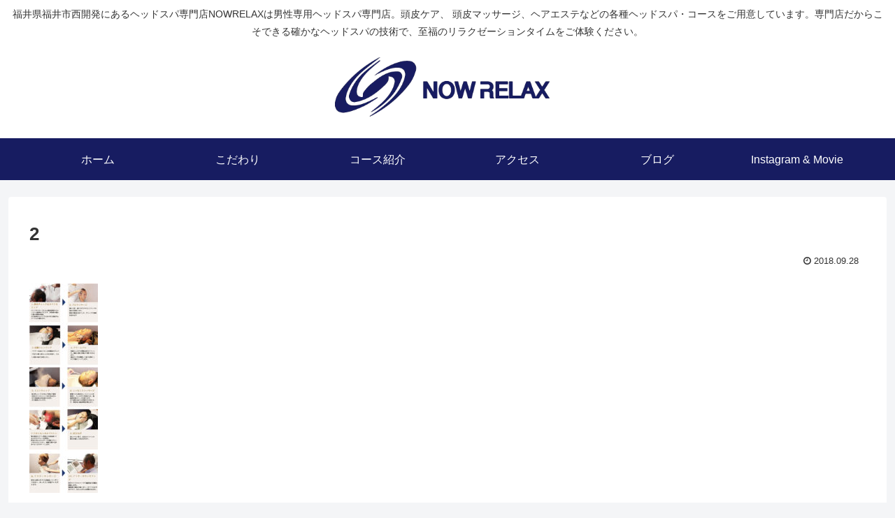

--- FILE ---
content_type: text/html; charset=UTF-8
request_url: https://now-relax.info/2/
body_size: 8736
content:
<!doctype html>
<html lang="ja">

<head>
	<!-- Global site tag (gtag.js) - Google Analytics -->
<script async src="https://www.googletagmanager.com/gtag/js?id=UA-150348223-1"></script>
<script>
  window.dataLayer = window.dataLayer || [];
  function gtag(){dataLayer.push(arguments);}
  gtag('js', new Date());

  gtag('config', 'UA-150348223-1');
</script>

    <!-- Global site tag (gtag.js) - Google Analytics -->
  <script async src="https://www.googletagmanager.com/gtag/js?id=UA-150348223-1"></script>
  <script>
    window.dataLayer = window.dataLayer || [];
    function gtag(){dataLayer.push(arguments);}
    gtag('js', new Date());

    gtag('config', 'UA-150348223-1');
  </script>
  <!-- /Global site tag (gtag.js) - Google Analytics -->
  
  <meta charset="utf-8">

<meta http-equiv="X-UA-Compatible" content="IE=edge">

<meta name="HandheldFriendly" content="True">
<meta name="MobileOptimized" content="320">
<meta name="viewport" content="width=device-width, initial-scale=1.0, viewport-fit=cover"/>



<title>2  |  福井初 ヘッドスパ専門店 NOWRELAX</title>
<link rel='dns-prefetch' href='//ajax.googleapis.com' />
<link rel='dns-prefetch' href='//cdnjs.cloudflare.com' />
<link rel='dns-prefetch' href='//maxcdn.bootstrapcdn.com' />
<link rel='dns-prefetch' href='//s.w.org' />
<link rel="alternate" type="application/rss+xml" title="福井初 ヘッドスパ専門店 NOWRELAX &raquo; フィード" href="https://now-relax.info/feed/" />
<link rel="alternate" type="application/rss+xml" title="福井初 ヘッドスパ専門店 NOWRELAX &raquo; コメントフィード" href="https://now-relax.info/comments/feed/" />
<link rel="alternate" type="application/rss+xml" title="福井初 ヘッドスパ専門店 NOWRELAX &raquo; 2 のコメントのフィード" href="https://now-relax.info/feed/?attachment_id=103" />
<link rel='stylesheet' id='cocoon-style-css'  href='https://now-relax.info/wp-content/themes/cocoon-master/style.css?ver=5.2.23&#038;fver=20200512094010' media='all' />
<style id='cocoon-style-inline-css'>
@media screen and (max-width:480px){.page-body,.menu-content{font-size:16px}}#header-container .navi,#navi .navi-in>.menu-header .sub-menu{background-color:#171c61}#navi .navi-in a,#navi .navi-in a:hover{color:#fff}#navi .navi-in a,#navi .navi-in a:hover{color:#fff}#navi .navi-in a:hover{background-color:rgba(255,255,255,.2)}#navi .navi-in>ul>li{width:200px}.main{width:860px}.sidebar{width:376px}@media screen and (max-width:1260px){ .wrap{width:auto}.main,.sidebar,.sidebar-left .main,.sidebar-left .sidebar{margin:0 .5%}.main{width:67%}.sidebar{padding:10px;width:30%}.entry-card-thumb{width:38%}.entry-card-content{margin-left:40%}}body::after{content:url(https://now-relax.info/wp-content/themes/cocoon-master/lib/analytics/access.php?post_id=103&post_type=post);visibility:hidden;position:absolute;bottom:0;right:0;width:1px;height:1px;overflow:hidden} .toc-checkbox{display:none}.toc-content{visibility:hidden;  height:0;opacity:.2;transition:all .5s ease-out}.toc-checkbox:checked~.toc-content{ visibility:visible;padding-top:.6em;height:100%;opacity:1}.toc-title::after{content:'[開く]';margin-left:.5em;cursor:pointer;font-size:.8em}.toc-title:hover::after{text-decoration:underline}.toc-checkbox:checked+.toc-title::after{content:'[閉じる]'}#respond{display:none}#footer{background:#171c61}#footer,#footer a,.footer-title{color:#fff}.entry-content>*,.demo .entry-content p{line-height:1.8}.entry-content>*,.demo .entry-content p{margin-top:1.4em;margin-bottom:1.4em}.entry-content>.micro-top{margin-bottom:-1.54em}.entry-content>.micro-balloon{margin-bottom:-1.12em}.entry-content>.micro-bottom{margin-top:-1.54em}.entry-content>.micro-bottom.micro-balloon{margin-top:-1.12em;margin-bottom:1.4em}.blank-box.bb-key-color{border-color:#19448e}.iic-key-color li::before{color:#19448e}.blank-box.bb-tab.bb-key-color::before{background-color:#19448e}.tb-key-color .toggle-button{border:1px solid #19448e;background:#19448e;color:#fff}.tb-key-color .toggle-button::before{color:#ccc}.tb-key-color .toggle-checkbox:checked~.toggle-content{border-color:#19448e}.cb-key-color.caption-box{border-color:#19448e}.cb-key-color .caption-box-label{background-color:#19448e;color:#fff}.tcb-key-color .tab-caption-box-label{background-color:#19448e;color:#fff}.tcb-key-color .tab-caption-box-content{border-color:#19448e}.lb-key-color .label-box-content{border-color:#19448e}.mc-key-color{background-color:#19448e;color:#fff;border:0}.mc-key-color.micro-bottom::after{border-bottom-color:#19448e;border-top-color:transparent}.mc-key-color::before{border-top-color:transparent;border-bottom-color:transparent}.mc-key-color::after{border-top-color:#19448e}.btn-key-color,.btn-wrap.btn-wrap-key-color>a{background-color:#19448e}.has-text-color.has-key-color-color{color:#19448e}.has-background.has-key-color-background-color{background-color:#19448e}.article.page-body,body#tinymce.wp-editor{background-color:#fff}.article.page-body,.editor-post-title__block .editor-post-title__input,body#tinymce.wp-editor{color:#333}
</style>
<link rel='stylesheet' id='cocoon-keyframes-css'  href='https://now-relax.info/wp-content/themes/cocoon-master/keyframes.css?ver=5.2.23&#038;fver=20191016121439' media='all' />
<link rel='stylesheet' id='font-awesome-style-css'  href='https://now-relax.info/wp-content/themes/cocoon-master/webfonts/fontawesome/css/font-awesome.min.css?ver=5.2.23&#038;fver=20191016121439' media='all' />
<link rel='stylesheet' id='icomoon-style-css'  href='https://now-relax.info/wp-content/themes/cocoon-master/webfonts/icomoon/style.css?ver=5.2.23&#038;fver=20191016121439' media='all' />
<link rel='stylesheet' id='baguettebox-style-css'  href='https://now-relax.info/wp-content/themes/cocoon-master/plugins/baguettebox/dist/baguetteBox.min.css?ver=5.2.23&#038;fver=20191016121439' media='all' />
<link rel='stylesheet' id='slick-theme-style-css'  href='https://now-relax.info/wp-content/themes/cocoon-master/plugins/slick/slick-theme.css?ver=5.2.23&#038;fver=20191016121439' media='all' />
<link rel='stylesheet' id='cocoon-child-keyframes-css'  href='https://now-relax.info/wp-content/themes/cocoon-master/keyframes.css?ver=5.2.23&#038;fver=20191016121439' media='all' />
<link rel='stylesheet' id='wp-block-library-css'  href='https://now-relax.info/wp-includes/css/dist/block-library/style.min.css?ver=5.2.23&#038;fver=20210415042600' media='all' />
<link rel='stylesheet' id='sb_instagram_styles-css'  href='https://now-relax.info/wp-content/plugins/instagram-feed/css/sb-instagram.min.css?ver=1.10.2&#038;fver=20190205074611' media='all' />
<link rel='stylesheet' id='sb-font-awesome-css'  href='https://maxcdn.bootstrapcdn.com/font-awesome/4.7.0/css/font-awesome.min.css' media='all' />
<!--n2css--><link rel='shortlink' href='https://now-relax.info/?p=103' />
<!-- Cocoon noindex nofollow -->
<meta name="robots" content="noindex,follow">
<!-- Cocoon canonical -->
<link rel="canonical" href="https://now-relax.info/2/">
<!-- Cocoon JSON-LD -->
<script type="application/ld+json">
{
  "@context": "https://schema.org",
  "@type": "Article",
  "mainEntityOfPage":{
    "@type":"WebPage",
    "@id":"https://now-relax.info/2/"
  },
  "headline": "2",
  "image": {
    "@type": "ImageObject",
    "url": "https://now-relax.info/wp-content/themes/cocoon-master/screenshot.jpg",
    "width": 880,
    "height": 660
  },
  "datePublished": "2018-09-28T17:27:27+09:00",
  "dateModified": "2018-09-28T17:27:27+09:00",
  "author": {
    "@type": "Person",
    "name": "nowrelax"
  },
  "publisher": {
    "@type": "Organization",
    "name": "福井初 ヘッドスパ専門店 NOWRELAX",
    "logo": {
      "@type": "ImageObject",
      "url": "https://now-relax.info/wp-content/themes/cocoon-master/images/no-amp-logo.png",
      "width": 206,
      "height": 60
    }
  },
  "description": "…"
}
</script>

<!-- OGP -->
<meta property="og:type" content="article">
<meta property="og:description" content="">
<meta property="og:title" content="2">
<meta property="og:url" content="https://now-relax.info/2/">
<meta property="og:image" content="https://now-relax.info/wp-content/themes/cocoon-master/screenshot.jpg">
<meta property="og:site_name" content="福井初 ヘッドスパ専門店 NOWRELAX">
<meta property="og:locale" content="ja_JP">
<meta property="article:published_time" content="2018-09-28T17:27:27+09:00" />
<meta property="article:modified_time" content="2018-09-28T17:27:27+09:00" />
<!-- /OGP -->

<!-- Twitter Card -->
<meta name="twitter:card" content="summary_large_image">
<meta name="twitter:description" content="">
<meta name="twitter:title" content="2">
<meta name="twitter:url" content="https://now-relax.info/2/">
<meta name="twitter:image" content="https://now-relax.info/wp-content/themes/cocoon-master/screenshot.jpg">
<meta name="twitter:domain" content="now-relax.info">
<!-- /Twitter Card -->
<link rel="icon" href="https://now-relax.info/wp-content/uploads/2018/09/image20-150x150.jpg" sizes="32x32" />
<link rel="icon" href="https://now-relax.info/wp-content/uploads/2018/09/image20.jpg" sizes="192x192" />
<link rel="apple-touch-icon-precomposed" href="https://now-relax.info/wp-content/uploads/2018/09/image20.jpg" />
<meta name="msapplication-TileImage" content="https://now-relax.info/wp-content/uploads/2018/09/image20.jpg" />
		<style id="wp-custom-css">
			li{padding:1px;}
/*追加CSS*/
.cssgrid {
  display: grid;
  grid-template-columns: repeat(auto-fit, minmax(300px, 1fr));
  grid-auto-rows: 1fr;
  grid-gap: 0.8em;
  border: 0;
  padding: 0.8em;
  margin: 0 0 2em;
}

.cssgrid > div {
  overflow: auto;
  min-width: 0;
  padding: 1em;
}
.grid {
  display: grid;
  gap: 10px;
  grid-template-columns: 0.9fr 0.1fr 0.9fr 0.1fr 0.9fr 0.1fr 0.9fr 0.1fr;
  grid-template-rows: auto;
}
.grid_02 {
  display: grid;
  gap: 10px;
  grid-template-columns: 1fr 2fr;
  grid-template-rows: auto;
}

.item {
  padding: 0px;
  border-radius: 8px;
  background-color: #fffaf0;
}
.item_02 {
  padding: 0px;
}

.arwow {
	width: 0;
	height: 0;
	border-left: 30px solid #171C61;
	border-top: 30px solid transparent;
	border-bottom: 30px solid transparent;
	position:relative;top:50%;
}
@media (max-width: 600px){
.arwow {
	transform:rotate(90deg);
	position:relative;
	top:10%;
	left:45%;
}
/* Responsive */
  .grid {
    grid-template-columns: 1fr;
    grid-template-rows: auto;
  }
  .grid_02 {
    grid-template-columns: 1fr;
    grid-template-rows: auto;
  }
  .box-big1,
  .box-big2,
  .box-big3,
  .box-big4 {
    grid-column: 1;
    grid-row: auto;
  }
}


.gridimg {
  max-width: 100%;
  height: auto;
}
.point {
  text-align: left;
  font-size: 0.7em;
}
.exxx img{
    width: 50%;    /* 横幅を割合で指定 */
    height: 50%;  /* 高さは自動指定 */
}

		</style>
		


<script>
	// document.addEventListener('DOMContentLoaded', function() {
	// 	if ('serviceWorker' in navigator) {
	// 		navigator.serviceWorker.getRegistration()
	// 			.then(registration => {
	// 				registration.unregister();
	// 		})
	// 	}
	// }, false);
</script>


</head>

<body class="attachment attachment-template-default single single-attachment postid-103 attachmentid-103 attachment-jpeg public-page page-body ff-yu-gothic fz-18px fw-400 hlt-center-logo-wrap ect-entry-card-wrap rect-entry-card-wrap  no-sidebar no-scrollable-sidebar no-scrollable-main sidebar-right mblt-footer-mobile-buttons scrollable-mobile-buttons author-admin mobile-button-fmb no-mobile-sidebar no-post-update no-post-author no-sp-snippet" itemscope itemtype="https://schema.org/WebPage">






<div id="container" class="container cf">
  
<div id="header-container" class="header-container">
  <div class="header-container-in hlt-center-logo">
    <header id="header" class="header cf" itemscope itemtype="https://schema.org/WPHeader">

      <div id="header-in" class="header-in wrap cf" itemscope itemtype="https://schema.org/WebSite">

        
<div class="tagline" itemprop="alternativeHeadline">福井県福井市西開発にあるヘッドスパ専門店NOWRELAXは男性専用ヘッドスパ専門店。頭皮ケア、 頭皮マッサージ、ヘアエステなどの各種ヘッドスパ・コースをご用意しています。専門店だからこそできる確かなヘッドスパの技術で、至福のリラクゼーションタイムをご体験ください。</div>

        
        <div class="logo logo-header logo-image"><a href="https://now-relax.info" class="site-name site-name-text-link" itemprop="url"><span class="site-name-text" itemprop="name about"><img class="site-logo-image header-site-logo-image" src="https://now-relax.info/wp-content/uploads/2019/08/NowRelax透明logo1.png" alt="福井初 ヘッドスパ専門店 NOWRELAX"></span></a></div>
        
        
      </div>

    </header>

    <!-- Navigation -->
<nav id="navi" class="navi cf" itemscope itemtype="https://schema.org/SiteNavigationElement">
  <div id="navi-in" class="navi-in wrap cf">
    <ul id="menu-%e3%83%9b%e3%83%bc%e3%83%a0" class="menu-header"><li id="menu-item-83" class="menu-item menu-item-type-custom menu-item-object-custom menu-item-home"><a href="https://now-relax.info/"><div class="caption-wrap"><div class="item-label">ホーム</div></div></a></li>
<li id="menu-item-84" class="menu-item menu-item-type-custom menu-item-object-custom menu-item-home"><a href="https://now-relax.info/#kodawari"><div class="caption-wrap"><div class="item-label">こだわり</div></div></a></li>
<li id="menu-item-85" class="menu-item menu-item-type-custom menu-item-object-custom menu-item-home"><a href="https://now-relax.info/#corse"><div class="caption-wrap"><div class="item-label">コース紹介</div></div></a></li>
<li id="menu-item-86" class="menu-item menu-item-type-custom menu-item-object-custom menu-item-home"><a href="https://now-relax.info/#access"><div class="caption-wrap"><div class="item-label">アクセス</div></div></a></li>
<li id="menu-item-148" class="menu-item menu-item-type-post_type menu-item-object-page"><a href="https://now-relax.info/blog/"><div class="caption-wrap"><div class="item-label">ブログ</div></div></a></li>
<li id="menu-item-357" class="menu-item menu-item-type-post_type menu-item-object-page"><a href="https://now-relax.info/youtube/"><div class="caption-wrap"><div class="item-label">Instagram &#038; Movie</div></div></a></li>
</ul>      </div><!-- /#navi-in -->
</nav>
<!-- /Navigation -->
  </div><!-- /.header-container-in -->
</div><!-- /.header-container -->

  
  

  


  
  
  
  
  
  <div id="content" class="content cf">

    <div id="content-in" class="content-in wrap">

        <main id="main" class="main" itemscope itemtype="https://schema.org/Blog">



<article id="post-103" class="article post-103 attachment type-attachment status-inherit hentry" itemscope="itemscope" itemprop="blogPost" itemtype="https://schema.org/BlogPosting">
  
      
      
      
      <header class="article-header entry-header">
        <h1 class="entry-title" itemprop="headline">
          2        </h1>

        
        
        
        <div class="eye-catch-wrap display-none">
<figure class="eye-catch" itemprop="image" itemscope itemtype="https://schema.org/ImageObject">
   <img src="https://now-relax.info/wp-content/themes/cocoon-master/screenshot.jpg" width="880" height="660" alt="">  <meta itemprop="url" content="https://now-relax.info/wp-content/themes/cocoon-master/screenshot.jpg">
  <meta itemprop="width" content="880">
  <meta itemprop="height" content="660">
  </figure>
</div>

        

        <div class="date-tags">
  <span class="post-date"><time class="entry-date date published updated" datetime="2018-09-28T17:27:27+09:00" itemprop="datePublished dateModified">2018.09.28</time></span>
  </div>

        
         
        
        
      </header>

      <div class="entry-content cf" itemprop="mainEntityOfPage">
      <p class="attachment"><a href='https://now-relax.info/wp-content/uploads/2018/09/2.jpg'><img width="98" height="300" src="https://now-relax.info/wp-content/uploads/2018/09/2-98x300.jpg" class="attachment-medium size-medium" alt="" srcset="https://now-relax.info/wp-content/uploads/2018/09/2-98x300.jpg 98w, https://now-relax.info/wp-content/uploads/2018/09/2-333x1024.jpg 333w, https://now-relax.info/wp-content/uploads/2018/09/2.jpg 600w" sizes="(max-width: 98px) 100vw, 98px" /></a></p>
      </div>

      
      <footer class="article-footer entry-footer">

        
        
        
        
<div class="entry-categories-tags ctdt-one-row">
  <div class="entry-categories"></div>
  <div class="entry-tags"></div>
</div>

        
        
        
        
        <div class="sns-share ss-col-3 bc-brand-color sbc-hide ss-bottom">
      <div class="sns-share-message">シェアする</div>
  
  <div class="sns-share-buttons sns-buttons">
          <a href="https://twitter.com/intent/tweet?text=2&amp;url=https%3A%2F%2Fnow-relax.info%2F2%2F" class="share-button twitter-button twitter-share-button-sq" target="_blank" rel="nofollow noopener noreferrer"><span class="social-icon icon-twitter"></span><span class="button-caption">Twitter</span><span class="share-count twitter-share-count"></span></a>
    
          <a href="//www.facebook.com/sharer/sharer.php?u=https%3A%2F%2Fnow-relax.info%2F2%2F&amp;t=2" class="share-button facebook-button facebook-share-button-sq" target="_blank" rel="nofollow noopener noreferrer"><span class="social-icon icon-facebook"></span><span class="button-caption">Facebook</span><span class="share-count facebook-share-count"></span></a>
    
          <a href="//b.hatena.ne.jp/entry/s/now-relax.info/2/" class="share-button hatebu-button hatena-bookmark-button hatebu-share-button-sq" data-hatena-bookmark-layout="simple" title="2" target="_blank" rel="nofollow noopener noreferrer"><span class="social-icon icon-hatena"></span><span class="button-caption">はてブ</span><span class="share-count hatebu-share-count"></span></a>
    
    
          <a href="//getpocket.com/edit?url=https://now-relax.info/2/" class="share-button pocket-button pocket-share-button-sq" target="_blank" rel="nofollow noopener noreferrer"><span class="social-icon icon-pocket"></span><span class="button-caption">Pocket</span><span class="share-count pocket-share-count"></span></a>
    
          <a href="//timeline.line.me/social-plugin/share?url=https%3A%2F%2Fnow-relax.info%2F2%2F" class="share-button line-button line-share-button-sq" target="_blank" rel="nofollow noopener noreferrer"><span class="social-icon icon-line"></span><span class="button-caption">LINE</span><span class="share-count line-share-count"></span></a>
    
    
    
          <a href="javascript:void(0)" class="share-button copy-button copy-share-button-sq" rel="nofollow noopener noreferrer" data-clipboard-text="2 https://now-relax.info/2/"><span class="social-icon icon-copy"></span><span class="button-caption">コピー</span><span class="share-count copy-share-count"></span></a>
    
  </div><!-- /.sns-share-buttons -->

</div><!-- /.sns-share -->

        <!-- SNSページ -->
<div class="sns-follow bc-brand-color fbc-hide sf-bottom">

    <div class="sns-follow-message">nowrelaxをフォローする</div>
    <div class="sns-follow-buttons sns-buttons">

  
  
  
  
  
  
  
  
  
  
  
  
  
  
  
  
    
      <a href="//feedly.com/i/subscription/feed/https%3A%2F%2Fnow-relax.info%2Ffeed%2F" class="follow-button feedly-button feedly-follow-button-sq" target="_blank" title="feedlyで更新情報を購読" rel="nofollow noopener noreferrer"><span class="icon-feedly-logo"></span><span class="follow-count feedly-follow-count"></span></a>
  
      <a href="https://now-relax.info/feed/" class="follow-button rss-button rss-follow-button-sq" target="_blank" title="RSSで更新情報をフォロー" rel="nofollow noopener noreferrer"><span class="icon-rss-logo"></span></a>
  
  </div><!-- /.sns-follow-buttons -->

</div><!-- /.sns-follow -->

        
        
        
        <div class="footer-meta">
  <div class="author-info">
    <a href="https://now-relax.info/author/nowrelax/" class="author-link">
      <span class="post-author vcard author" itemprop="editor author creator copyrightHolder" itemscope itemtype="https://schema.org/Person">
        <span class="author-name fn" itemprop="name">nowrelax</span>
      </span>
    </a>
  </div>
</div>

        <!-- publisher設定 -->
                <div class="publisher" itemprop="publisher" itemscope itemtype="https://schema.org/Organization">
            <div itemprop="logo" itemscope itemtype="https://schema.org/ImageObject">
              <img src="https://now-relax.info/wp-content/themes/cocoon-master/images/no-amp-logo.png" width="206" height="60" alt="">
              <meta itemprop="url" content="https://now-relax.info/wp-content/themes/cocoon-master/images/no-amp-logo.png">
              <meta itemprop="width" content="206">
              <meta itemprop="height" content="60">
            </div>
            <div itemprop="name">福井初 ヘッドスパ専門店 NOWRELAX</div>
        </div>
      </footer>

    </article>


<div class="under-entry-content">

  
  <aside id="related-entries" class="related-entries rect-entry-card">
  <h2 class="related-entry-heading">
    <span class="related-entry-main-heading main-caption">
      関連記事    </span>
      </h2>
  <div class="related-list">
          <p>関連記事は見つかりませんでした。</p>
      </div>
</aside>

  
  
  <div id="pager-post-navi" class="pager-post-navi post-navi-default cf">
</div><!-- /.pager-post-navi -->

  <!-- comment area -->
<div id="comment-area" class="comment-area">
  <section class="comment-list">
    <h2 id="comments" class="comment-title">
      コメント          </h2>

      </section>
  <aside class="comment-form">        <button id="comment-reply-btn" class="comment-btn key-btn">コメントを書き込む</button>
      	<div id="respond" class="comment-respond">
		<h3 id="reply-title" class="comment-reply-title">コメントをどうぞ <small><a rel="nofollow" id="cancel-comment-reply-link" href="/2/#respond" style="display:none;">コメントをキャンセル</a></small></h3>			<form action="https://now-relax.info/wp-comments-post.php" method="post" id="commentform" class="comment-form">
				<p class="comment-notes"><span id="email-notes">メールアドレスが公開されることはありません。</span> <span class="required">*</span> が付いている欄は必須項目です</p><p class="comment-form-comment"><label for="comment">コメント</label> <textarea id="comment" name="comment" cols="45" rows="8" maxlength="65525" required="required"></textarea></p><p class="comment-form-author"><label for="author">名前 <span class="required">*</span></label> <input id="author" name="author" type="text" value="" size="30" maxlength="245" required='required' /></p>
<p class="comment-form-email"><label for="email">メール <span class="required">*</span></label> <input id="email" name="email" type="text" value="" size="30" maxlength="100" aria-describedby="email-notes" required='required' /></p>
<p class="comment-form-url"><label for="url">サイト</label> <input id="url" name="url" type="text" value="" size="30" maxlength="200" /></p>
<p class="form-submit"><input name="submit" type="submit" id="submit" class="submit" value="コメントを送信" /> <input type='hidden' name='comment_post_ID' value='103' id='comment_post_ID' />
<input type='hidden' name='comment_parent' id='comment_parent' value='0' />
</p><p style="display: none;"><input type="hidden" id="akismet_comment_nonce" name="akismet_comment_nonce" value="5e527bf990" /></p><p style="display: none;"><input type="hidden" id="ak_js" name="ak_js" value="55"/></p>			</form>
			</div><!-- #respond -->
	</aside></div><!-- /.comment area -->


  
  
</div>



          </main>

        
      </div>

    </div>

    
    
    
    <footer id="footer" class="footer footer-container nwa" itemscope itemtype="https://schema.org/WPFooter">

      <div id="footer-in" class="footer-in wrap cf">

        
        
        
<div class="footer-bottom fdt-logo fnm-text-width cf">
  <div class="footer-bottom-logo">
    <div class="logo logo-footer logo-image"><a href="https://now-relax.info" class="site-name site-name-text-link" itemprop="url"><span class="site-name-text" itemprop="name about"><img class="site-logo-image footer-site-logo-image" src="https://now-relax.info/wp-content/uploads/2019/10/footer_logo.png" alt="福井初 ヘッドスパ専門店 NOWRELAX"></span></a></div>  </div>

  <div class="footer-bottom-content">
     <nav id="navi-footer" class="navi-footer">
  <div id="navi-footer-in" class="navi-footer-in">
      </div>
</nav>

    <div class="source-org copyright">© 2018 福井初 ヘッドスパ専門店 NOWRELAX.</div>
  </div>

</div>

      </div>

    </footer>

  </div>

  <div id="go-to-top" class="go-to-top">
      <a class="go-to-top-button go-to-top-common go-to-top-hide go-to-top-button-icon-font"><span class="fa fa-angle-double-up"></span></a>
  </div>

  
  

  

<ul class="mobile-footer-menu-buttons mobile-menu-buttons">

      
  <!-- メニューボタン -->
  <li class="navi-menu-button menu-button">
    <input id="navi-menu-input" type="checkbox" class="display-none">
    <label id="navi-menu-open" class="menu-open menu-button-in" for="navi-menu-input">
      <div class="navi-menu-icon menu-icon"></div>
      <div class="navi-menu-caption menu-caption">メニュー</div>
    </label>
    <label class="display-none" id="navi-menu-close" for="navi-menu-input"></label>
    <div id="navi-menu-content" class="navi-menu-content menu-content">
      <label class="navi-menu-close-button menu-close-button" for="navi-menu-input"></label>
      <ul class="menu-drawer"><li class="menu-item menu-item-type-custom menu-item-object-custom menu-item-home menu-item-83"><a href="https://now-relax.info/">ホーム</a></li>
<li class="menu-item menu-item-type-custom menu-item-object-custom menu-item-home menu-item-84"><a href="https://now-relax.info/#kodawari">こだわり</a></li>
<li class="menu-item menu-item-type-custom menu-item-object-custom menu-item-home menu-item-85"><a href="https://now-relax.info/#corse">コース紹介</a></li>
<li class="menu-item menu-item-type-custom menu-item-object-custom menu-item-home menu-item-86"><a href="https://now-relax.info/#access">アクセス</a></li>
<li class="menu-item menu-item-type-post_type menu-item-object-page menu-item-148"><a href="https://now-relax.info/blog/">ブログ</a></li>
<li class="menu-item menu-item-type-post_type menu-item-object-page menu-item-357"><a href="https://now-relax.info/youtube/">Instagram &#038; Movie</a></li>
</ul>      <!-- <label class="navi-menu-close-button menu-close-button" for="navi-menu-input"></label> -->
    </div>
  </li>

    
<!-- ホームボタン -->
<li class="home-menu-button menu-button">
  <a href="https://now-relax.info" class="menu-button-in">
    <div class="home-menu-icon menu-icon"></div>
    <div class="home-menu-caption menu-caption">ホーム</div>
  </a>
</li>

    
<!-- 検索ボタン -->
  <!-- 検索ボタン -->
  <li class="search-menu-button menu-button">
    <input id="search-menu-input" type="checkbox" class="display-none">
    <label id="search-menu-open" class="menu-open menu-button-in" for="search-menu-input">
      <div class="search-menu-icon menu-icon"></div>
      <div class="search-menu-caption menu-caption">検索</div>
    </label>
    <label class="display-none" id="search-menu-close" for="search-menu-input"></label>
    <div id="search-menu-content" class="search-menu-content">
      <form class="search-box input-box" method="get" action="https://now-relax.info/">
  <input type="text" placeholder="サイト内を検索" name="s" class="search-edit" aria-label="input">
  <button type="submit" class="search-submit" role="button" aria-label="button"></button>
</form>
    </div>
  </li>

    
<!-- トップボタン -->
<li class="top-menu-button menu-button">
  <a class="go-to-top-common top-menu-a menu-button-in">
    <div class="top-menu-icon menu-icon"></div>
    <div class="top-menu-caption menu-caption">トップ</div>
  </a>
</li>

    
  
</ul>



  <!-- Instagram Feed JS -->
<script>
var sbiajaxurl = "https://now-relax.info/wp-admin/admin-ajax.php";
</script>
<script src='https://now-relax.info/wp-content/plugins/instashow-lite/assets/instashow-lite/dist/jquery.instashow-lite.packaged.js?ver=1.4.3&#038;fver=20190213092246'></script>
<script src='https://ajax.googleapis.com/ajax/libs/jquery/1.12.4/jquery.min.js?ver=1.12.4'></script>
<script src='https://cdnjs.cloudflare.com/ajax/libs/jquery-migrate/1.4.1/jquery-migrate.min.js?ver=1.4.1'></script>
<script src='https://now-relax.info/wp-content/themes/cocoon-master/plugins/baguettebox/dist/baguetteBox.min.js?ver=5.2.23&#038;fver=20191016121439'></script>
<script>
(function($){baguetteBox.run(".entry-content")})(jQuery);
</script>
<script src='https://now-relax.info/wp-content/themes/cocoon-master/plugins/slick/slick.min.js?ver=5.2.23&#038;fver=20191016121439'></script>
<script>
(function($){$(".carousel-content").slick({dots:!0,autoplaySpeed:5000,infinite:!0,slidesToShow:6,slidesToScroll:6,responsive:[{breakpoint:1240,settings:{slidesToShow:5,slidesToScroll:5}},{breakpoint:1023,settings:{slidesToShow:4,slidesToScroll:4}},{breakpoint:834,settings:{slidesToShow:3,slidesToScroll:3}},{breakpoint:480,settings:{slidesToShow:2,slidesToScroll:2}}]})})(jQuery);
</script>
<script src='https://now-relax.info/wp-includes/js/comment-reply.min.js?ver=5.2.23&#038;fver=20210415042600'></script>
<script>
/* <![CDATA[ */
var cocoon_localize_script_options = {"is_lazy_load_enable":null,"is_fixed_mobile_buttons_enable":"","is_google_font_lazy_load_enable":null};
/* ]]> */
</script>
<script src='https://now-relax.info/wp-content/themes/cocoon-master/javascript.js?ver=5.2.23&#038;fver=20191016121439'></script>
<script src='https://now-relax.info/wp-content/themes/cocoon-master/js/set-event-passive.js?ver=5.2.23&#038;fver=20191016121439'></script>
<script>
/* <![CDATA[ */
var sb_instagram_js_options = {"sb_instagram_at":"","font_method":"svg"};
/* ]]> */
</script>
<script src='https://now-relax.info/wp-content/plugins/instagram-feed/js/sb-instagram.min.js?ver=1.10.2&#038;fver=20190205074611'></script>
<script async="async" src='https://now-relax.info/wp-content/plugins/akismet/_inc/form.js?ver=4.0.8&#038;fver=20140702091430'></script>

            <div class="copy-info">タイトルとURLをコピーしました</div>
  <script src="//cdn.jsdelivr.net/clipboard.js/1.5.13/clipboard.min.js"></script>
  <script>
  (function($){
    var clipboard = new Clipboard('.copy-button');//clipboardで使う要素を指定
    clipboard.on('success', function(e) {
      $('.copy-info').fadeIn(500).delay(1000).fadeOut(500);

      e.clearSelection();
    });
  })(jQuery);
  </script>
      

  
  
  

</body>

</html>
